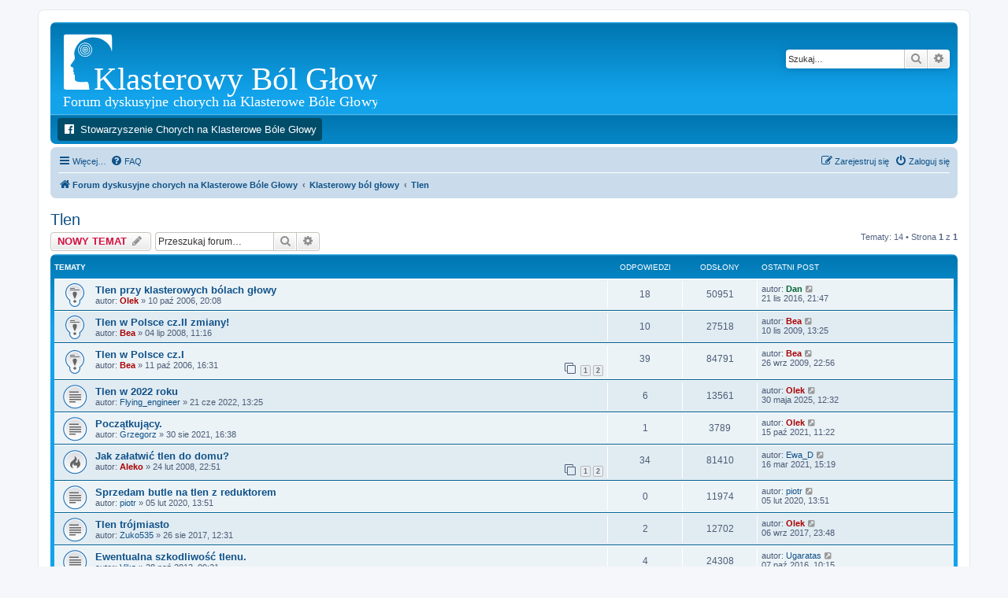

--- FILE ---
content_type: text/html; charset=UTF-8
request_url: http://forum.klasterowy.pl/viewforum.php?f=4&sid=a6265b303895a162ba2b4dec04790900
body_size: 8417
content:
<!DOCTYPE html>
<html dir="ltr" lang="pl">
<head>
<script async src="https://pagead2.googlesyndication.com/pagead/js/adsbygoogle.js?client=ca-pub-7985171592551489"
     crossorigin="anonymous"></script>
<script async src="https://fundingchoicesmessages.google.com/i/pub-7985171592551489?ers=1" nonce="7V1aP_akT9JdqvYt01g8-g"></script><script nonce="7V1aP_akT9JdqvYt01g8-g">(function() {function signalGooglefcPresent() {if (!window.frames['googlefcPresent']) {if (document.body) {const iframe = document.createElement('iframe'); iframe.style = 'width: 0; height: 0; border: none; z-index: -1000; left: -1000px; top: -1000px;'; iframe.style.display = 'none'; iframe.name = 'googlefcPresent'; document.body.appendChild(iframe);} else {setTimeout(signalGooglefcPresent, 0);}}}signalGooglefcPresent();})();</script>
<meta charset="utf-8" />
<meta http-equiv="X-UA-Compatible" content="IE=edge">
<meta name="viewport" content="width=device-width, initial-scale=1" />

<title>Tlen - Forum dyskusyjne chorych na Klasterowe Bóle Głowy</title>


	<link rel="canonical" href="http://forum.klasterowy.pl/viewforum.php?f=4">

<!--
	phpBB style name: prosilver
	Based on style:   prosilver (this is the default phpBB3 style)
	Original author:  Tom Beddard ( http://www.subBlue.com/ )
	Modified by:
-->

<link href="./assets/css/font-awesome.min.css?assets_version=83" rel="stylesheet">
<link href="./styles/prosilver/theme/stylesheet.css?assets_version=83" rel="stylesheet">
<link href="./styles/prosilver/theme/pl/stylesheet.css?assets_version=83" rel="stylesheet">




<!--[if lte IE 9]>
	<link href="./styles/prosilver/theme/tweaks.css?assets_version=83" rel="stylesheet">
<![endif]-->

												<script>document.documentElement.classList.add("headerlink-js");</script>
					
<link href="./ext/hifikabin/headerlink/styles/all/theme/headerlink.css?assets_version=83" rel="stylesheet" media="screen">
<link href="./ext/phpbb/pages/styles/prosilver/theme/pages_common.css?assets_version=83" rel="stylesheet" media="screen">
<link href="./ext/hifikabin/headerlink/styles/all/theme/headerlink_navbar_before.css?assets_version=83" rel="stylesheet" media="screen">


			<style>
		.headerlink-wrap {
			--headerlink-hover-bg: #0075b0;
		}
	</style>
	
						<!-- Global site tag (gtag.js) - Google Analytics -->
		<script async src="https://www.googletagmanager.com/gtag/js?id=G-XSKKMGZ8PM"></script>
		<script>
			window.dataLayer = window.dataLayer || [];
			function gtag(){dataLayer.push(arguments);}
			gtag('js', new Date());

			gtag('config', 'G-XSKKMGZ8PM', {});
		</script>
	
</head>
<body id="phpbb" class="nojs notouch section-viewforum ltr ">

		<a href="#nav-main" class="skip-link">Skip to menu</a>
	<a href="#start_here" class="skip-link">Skip to content</a>
	<a href="#keywords" class="skip-link">Skip to search</a>
		
<div id="wrap" class="wrap">
	<a id="top" class="top-anchor" accesskey="t"></a>
	<div id="page-header">
		<div class="headerbar" role="banner">
					<div class="inner">

			<div id="site-description" class="site-description">
		<a id="logo" class="logo" href="./index.php?sid=9a6438298408f0430cbe58ea9c13ba6a" title="Forum dyskusyjne chorych na Klasterowe Bóle Głowy">
					<span class="site_logo"></span>
				</a>
				<h1>Forum dyskusyjne chorych na Klasterowe Bóle Głowy</h1>
				<p></p>
				<p class="skiplink"><a href="#start_here">Przejdź do zawartości</a></p>
			</div>

									<div id="search-box" class="search-box search-header" role="search">
				<form action="./search.php?sid=9a6438298408f0430cbe58ea9c13ba6a" method="get" id="search">
				<fieldset>
					<input name="keywords" id="keywords" type="search" maxlength="128" title="Szukaj wg słów kluczowych" class="inputbox search tiny" size="20" value="" placeholder="Szukaj…" />
					<button class="button button-search" type="submit" title="Szukaj">
						<i class="icon fa-search fa-fw" aria-hidden="true"></i><span class="sr-only">Szukaj</span>
					</button>
					<a href="./search.php?sid=9a6438298408f0430cbe58ea9c13ba6a" class="button button-search-end" title="Wyszukiwanie zaawansowane">
						<i class="icon fa-cog fa-fw" aria-hidden="true"></i><span class="sr-only">Wyszukiwanie zaawansowane</span>
					</a>
					<input type="hidden" name="sid" value="9a6438298408f0430cbe58ea9c13ba6a" />

				</fieldset>
				</form>
			</div>
						
			</div>
					</div>
		<div id="headerlink-wrap" class="forumbg headerlink-wrap responsive-0" data-hover="#0075b0">
	<ul id="headerlink" class="headerlink headerlink-wrap above-header">
		<li class="headerlink-list-item nav-button" style="--headerlink-bg: #004d6a; --headerlink-text-color: white; --headerlink-icon-color: white;;">
		<a class="headerlink-link"
		href="https://www.facebook.com/klasterowy/"
		 title=" (Opens a new tab)"		 target="_blank"		>
			<i class="icon fa-facebook-official fa-fw" aria-hidden="true"></i>			<span>Stowarzyszenie Chorych na Klasterowe Bóle Głowy</span>
			<span class="sr-only">(Opens a new tab)</span>		</a>
	</li>
	</ul>
</div>
		<div class="navbar" role="navigation">
	<div class="inner">

	<ul id="nav-main" class="nav-main linklist" role="menubar">

		<li id="quick-links" class="quick-links dropdown-container responsive-menu" data-skip-responsive="true">
			<a href="#" class="dropdown-trigger">
				<i class="icon fa-bars fa-fw" aria-hidden="true"></i><span>Więcej…</span>
			</a>
			<div class="dropdown">
				<div class="pointer"><div class="pointer-inner"></div></div>
				<ul class="dropdown-contents" role="menu">
					
											<li class="separator"></li>
																									<li>
								<a href="./search.php?search_id=unanswered&amp;sid=9a6438298408f0430cbe58ea9c13ba6a" role="menuitem">
									<i class="icon fa-file-o fa-fw icon-gray" aria-hidden="true"></i><span>Tematy bez odpowiedzi</span>
								</a>
							</li>
							<li>
								<a href="./search.php?search_id=active_topics&amp;sid=9a6438298408f0430cbe58ea9c13ba6a" role="menuitem">
									<i class="icon fa-file-o fa-fw icon-blue" aria-hidden="true"></i><span>Aktywne tematy</span>
								</a>
							</li>
							<li class="separator"></li>
							<li>
								<a href="./search.php?sid=9a6438298408f0430cbe58ea9c13ba6a" role="menuitem">
									<i class="icon fa-search fa-fw" aria-hidden="true"></i><span>Szukaj</span>
								</a>
							</li>
					
										<li class="separator"></li>

									</ul>
			</div>
		</li>

				<li data-skip-responsive="true">
			<a href="/app.php/help/faq?sid=9a6438298408f0430cbe58ea9c13ba6a" rel="help" title="Często zadawane pytania" role="menuitem">
				<i class="icon fa-question-circle fa-fw" aria-hidden="true"></i><span>FAQ</span>
			</a>
		</li>
						
			<li class="rightside"  data-skip-responsive="true">
			<a href="./ucp.php?mode=login&amp;redirect=viewforum.php%3Ff%3D4&amp;sid=9a6438298408f0430cbe58ea9c13ba6a" title="Zaloguj się" accesskey="x" role="menuitem">
				<i class="icon fa-power-off fa-fw" aria-hidden="true"></i><span>Zaloguj się</span>
			</a>
		</li>
					<li class="rightside" data-skip-responsive="true">
				<a href="./ucp.php?mode=register&amp;sid=9a6438298408f0430cbe58ea9c13ba6a" role="menuitem">
					<i class="icon fa-pencil-square-o  fa-fw" aria-hidden="true"></i><span>Zarejestruj się</span>
				</a>
			</li>
						</ul>

	<ul id="nav-breadcrumbs" class="nav-breadcrumbs linklist navlinks" role="menubar">
				
		
		<li class="breadcrumbs" itemscope itemtype="https://schema.org/BreadcrumbList">

			
							<span class="crumb" itemtype="https://schema.org/ListItem" itemprop="itemListElement" itemscope><a itemprop="item" href="./index.php?sid=9a6438298408f0430cbe58ea9c13ba6a" accesskey="h" data-navbar-reference="index"><i class="icon fa-home fa-fw"></i><span itemprop="name">Forum dyskusyjne chorych na Klasterowe Bóle Głowy</span></a><meta itemprop="position" content="1" /></span>

											
								<span class="crumb" itemtype="https://schema.org/ListItem" itemprop="itemListElement" itemscope data-forum-id="16"><a itemprop="item" href="./viewforum.php?f=16&amp;sid=9a6438298408f0430cbe58ea9c13ba6a"><span itemprop="name">Klasterowy ból głowy</span></a><meta itemprop="position" content="2" /></span>
															
								<span class="crumb" itemtype="https://schema.org/ListItem" itemprop="itemListElement" itemscope data-forum-id="4"><a itemprop="item" href="./viewforum.php?f=4&amp;sid=9a6438298408f0430cbe58ea9c13ba6a"><span itemprop="name">Tlen</span></a><meta itemprop="position" content="3" /></span>
							
					</li>

		
					<li class="rightside responsive-search">
				<a href="./search.php?sid=9a6438298408f0430cbe58ea9c13ba6a" title="Wyświetla zaawansowane funkcje wyszukiwania" role="menuitem">
					<i class="icon fa-search fa-fw" aria-hidden="true"></i><span class="sr-only">Szukaj</span>
				</a>
			</li>
			</ul>

	</div>
</div>
	</div>

	
	<a id="start_here" class="anchor"></a>
	<div id="page-body" class="page-body" role="main">
		
		<h2 class="forum-title"><a href="./viewforum.php?f=4&amp;sid=9a6438298408f0430cbe58ea9c13ba6a">Tlen</a></h2>
<div>
	<!-- NOTE: remove the style="display: none" when you want to have the forum description on the forum body -->
	<div style="display: none !important;">Kto próbował, stosuje, gdzie się zaopatrujemy, jak zdobyć butlę i cały osprzęt.<br /></div>	</div>



	<div class="action-bar bar-top">

				
		<a href="./posting.php?mode=post&amp;f=4&amp;sid=9a6438298408f0430cbe58ea9c13ba6a" class="button" title="Nowy temat">
							<span>NOWY TEMAT</span> <i class="icon fa-pencil fa-fw" aria-hidden="true"></i>
					</a>
				
			<div class="search-box" role="search">
			<form method="get" id="forum-search" action="./search.php?sid=9a6438298408f0430cbe58ea9c13ba6a">
			<fieldset>
				<input class="inputbox search tiny" type="search" name="keywords" id="search_keywords" size="20" placeholder="Przeszukaj forum…" />
				<button class="button button-search" type="submit" title="Szukaj">
					<i class="icon fa-search fa-fw" aria-hidden="true"></i><span class="sr-only">Szukaj</span>
				</button>
				<a href="./search.php?fid%5B%5D=4&amp;sid=9a6438298408f0430cbe58ea9c13ba6a" class="button button-search-end" title="Wyszukiwanie zaawansowane">
					<i class="icon fa-cog fa-fw" aria-hidden="true"></i><span class="sr-only">Wyszukiwanie zaawansowane</span>
				</a>
				<input type="hidden" name="fid[0]" value="4" />
<input type="hidden" name="sid" value="9a6438298408f0430cbe58ea9c13ba6a" />

			</fieldset>
			</form>
		</div>
	
	<div class="pagination">
				Tematy: 14
					&bull; Strona <strong>1</strong> z <strong>1</strong>
			</div>

	</div>




	
			<div class="forumbg">
		<div class="inner">
		<ul class="topiclist">
			<li class="header">
				<dl class="row-item">
					<dt><div class="list-inner">Tematy</div></dt>
					<dd class="posts">Odpowiedzi</dd>
					<dd class="views">Odsłony</dd>
					<dd class="lastpost"><span>Ostatni post</span></dd>
				</dl>
			</li>
		</ul>
		<ul class="topiclist topics">
	
				<li class="row bg1 sticky">
						<dl class="row-item sticky_read">
				<dt title="Nie ma nieprzeczytanych postów">
										<div class="list-inner">
																		<a href="./viewtopic.php?t=5&amp;sid=9a6438298408f0430cbe58ea9c13ba6a" class="topictitle">Tlen przy klasterowych bólach głowy</a>																								<br />
						
												<div class="responsive-show" style="display: none;">
							Ostatni post autor: <a href="./memberlist.php?mode=viewprofile&amp;u=313&amp;sid=9a6438298408f0430cbe58ea9c13ba6a" style="color: #006633;" class="username-coloured">Dan</a> &laquo; <a href="./viewtopic.php?p=12235&amp;sid=9a6438298408f0430cbe58ea9c13ba6a#p12235" title="Przejdź do ostatniego posta"><time datetime="2016-11-21T20:47:37+00:00">21 lis 2016, 21:47</time></a>
													</div>
														<span class="responsive-show left-box" style="display: none;">Odpowiedzi: <strong>18</strong></span>
													
						<div class="topic-poster responsive-hide left-box">
																												autor: <a href="./memberlist.php?mode=viewprofile&amp;u=3&amp;sid=9a6438298408f0430cbe58ea9c13ba6a" style="color: #AA0000;" class="username-coloured">Olek</a> &raquo; <time datetime="2006-10-10T18:08:15+00:00">10 paź 2006, 20:08</time>
																				</div>

						
											</div>
				</dt>
				<dd class="posts">18 <dfn>Odpowiedzi</dfn></dd>
				<dd class="views">50951 <dfn>Odsłony</dfn></dd>
				<dd class="lastpost">
					<span><dfn>Ostatni post </dfn>autor: <a href="./memberlist.php?mode=viewprofile&amp;u=313&amp;sid=9a6438298408f0430cbe58ea9c13ba6a" style="color: #006633;" class="username-coloured">Dan</a>													<a href="./viewtopic.php?p=12235&amp;sid=9a6438298408f0430cbe58ea9c13ba6a#p12235" title="Przejdź do ostatniego posta">
								<i class="icon fa-external-link-square fa-fw icon-lightgray icon-md" aria-hidden="true"></i><span class="sr-only"></span>
							</a>
												<br /><time datetime="2016-11-21T20:47:37+00:00">21 lis 2016, 21:47</time>
					</span>
				</dd>
			</dl>
					</li>
		
	

	
	
				<li class="row bg2 sticky">
						<dl class="row-item sticky_read">
				<dt title="Nie ma nieprzeczytanych postów">
										<div class="list-inner">
																		<a href="./viewtopic.php?t=160&amp;sid=9a6438298408f0430cbe58ea9c13ba6a" class="topictitle">Tlen w Polsce cz.II zmiany!</a>																								<br />
						
												<div class="responsive-show" style="display: none;">
							Ostatni post autor: <a href="./memberlist.php?mode=viewprofile&amp;u=4&amp;sid=9a6438298408f0430cbe58ea9c13ba6a" style="color: #AA0000;" class="username-coloured">Bea</a> &laquo; <a href="./viewtopic.php?p=3859&amp;sid=9a6438298408f0430cbe58ea9c13ba6a#p3859" title="Przejdź do ostatniego posta"><time datetime="2009-11-10T12:25:04+00:00">10 lis 2009, 13:25</time></a>
													</div>
														<span class="responsive-show left-box" style="display: none;">Odpowiedzi: <strong>10</strong></span>
													
						<div class="topic-poster responsive-hide left-box">
																												autor: <a href="./memberlist.php?mode=viewprofile&amp;u=4&amp;sid=9a6438298408f0430cbe58ea9c13ba6a" style="color: #AA0000;" class="username-coloured">Bea</a> &raquo; <time datetime="2008-07-04T09:16:26+00:00">04 lip 2008, 11:16</time>
																				</div>

						
											</div>
				</dt>
				<dd class="posts">10 <dfn>Odpowiedzi</dfn></dd>
				<dd class="views">27518 <dfn>Odsłony</dfn></dd>
				<dd class="lastpost">
					<span><dfn>Ostatni post </dfn>autor: <a href="./memberlist.php?mode=viewprofile&amp;u=4&amp;sid=9a6438298408f0430cbe58ea9c13ba6a" style="color: #AA0000;" class="username-coloured">Bea</a>													<a href="./viewtopic.php?p=3859&amp;sid=9a6438298408f0430cbe58ea9c13ba6a#p3859" title="Przejdź do ostatniego posta">
								<i class="icon fa-external-link-square fa-fw icon-lightgray icon-md" aria-hidden="true"></i><span class="sr-only"></span>
							</a>
												<br /><time datetime="2009-11-10T12:25:04+00:00">10 lis 2009, 13:25</time>
					</span>
				</dd>
			</dl>
					</li>
		
	

	
	
				<li class="row bg1 sticky">
						<dl class="row-item sticky_read">
				<dt title="Nie ma nieprzeczytanych postów">
										<div class="list-inner">
																		<a href="./viewtopic.php?t=11&amp;sid=9a6438298408f0430cbe58ea9c13ba6a" class="topictitle">Tlen w Polsce cz.I</a>																								<br />
						
												<div class="responsive-show" style="display: none;">
							Ostatni post autor: <a href="./memberlist.php?mode=viewprofile&amp;u=4&amp;sid=9a6438298408f0430cbe58ea9c13ba6a" style="color: #AA0000;" class="username-coloured">Bea</a> &laquo; <a href="./viewtopic.php?p=3718&amp;sid=9a6438298408f0430cbe58ea9c13ba6a#p3718" title="Przejdź do ostatniego posta"><time datetime="2009-09-26T20:56:41+00:00">26 wrz 2009, 22:56</time></a>
													</div>
														<span class="responsive-show left-box" style="display: none;">Odpowiedzi: <strong>39</strong></span>
													
						<div class="topic-poster responsive-hide left-box">
																												autor: <a href="./memberlist.php?mode=viewprofile&amp;u=4&amp;sid=9a6438298408f0430cbe58ea9c13ba6a" style="color: #AA0000;" class="username-coloured">Bea</a> &raquo; <time datetime="2006-10-11T14:31:13+00:00">11 paź 2006, 16:31</time>
																				</div>

												<div class="pagination">
							<span><i class="icon fa-clone fa-fw" aria-hidden="true"></i></span>
							<ul>
															<li><a class="button" href="./viewtopic.php?t=11&amp;sid=9a6438298408f0430cbe58ea9c13ba6a">1</a></li>
																							<li><a class="button" href="./viewtopic.php?t=11&amp;sid=9a6438298408f0430cbe58ea9c13ba6a&amp;start=20">2</a></li>
																																													</ul>
						</div>
						
											</div>
				</dt>
				<dd class="posts">39 <dfn>Odpowiedzi</dfn></dd>
				<dd class="views">84791 <dfn>Odsłony</dfn></dd>
				<dd class="lastpost">
					<span><dfn>Ostatni post </dfn>autor: <a href="./memberlist.php?mode=viewprofile&amp;u=4&amp;sid=9a6438298408f0430cbe58ea9c13ba6a" style="color: #AA0000;" class="username-coloured">Bea</a>													<a href="./viewtopic.php?p=3718&amp;sid=9a6438298408f0430cbe58ea9c13ba6a#p3718" title="Przejdź do ostatniego posta">
								<i class="icon fa-external-link-square fa-fw icon-lightgray icon-md" aria-hidden="true"></i><span class="sr-only"></span>
							</a>
												<br /><time datetime="2009-09-26T20:56:41+00:00">26 wrz 2009, 22:56</time>
					</span>
				</dd>
			</dl>
					</li>
		
	

	
	
				<li class="row bg2">
						<dl class="row-item topic_read">
				<dt title="Nie ma nieprzeczytanych postów">
										<div class="list-inner">
																		<a href="./viewtopic.php?t=3043&amp;sid=9a6438298408f0430cbe58ea9c13ba6a" class="topictitle">Tlen w 2022 roku</a>																								<br />
						
												<div class="responsive-show" style="display: none;">
							Ostatni post autor: <a href="./memberlist.php?mode=viewprofile&amp;u=3&amp;sid=9a6438298408f0430cbe58ea9c13ba6a" style="color: #AA0000;" class="username-coloured">Olek</a> &laquo; <a href="./viewtopic.php?p=14030&amp;sid=9a6438298408f0430cbe58ea9c13ba6a#p14030" title="Przejdź do ostatniego posta"><time datetime="2025-05-30T10:32:52+00:00">30 maja 2025, 12:32</time></a>
													</div>
														<span class="responsive-show left-box" style="display: none;">Odpowiedzi: <strong>6</strong></span>
													
						<div class="topic-poster responsive-hide left-box">
																												autor: <a href="./memberlist.php?mode=viewprofile&amp;u=1650&amp;sid=9a6438298408f0430cbe58ea9c13ba6a" class="username">Flying_engineer</a> &raquo; <time datetime="2022-06-21T11:25:34+00:00">21 cze 2022, 13:25</time>
																				</div>

						
											</div>
				</dt>
				<dd class="posts">6 <dfn>Odpowiedzi</dfn></dd>
				<dd class="views">13561 <dfn>Odsłony</dfn></dd>
				<dd class="lastpost">
					<span><dfn>Ostatni post </dfn>autor: <a href="./memberlist.php?mode=viewprofile&amp;u=3&amp;sid=9a6438298408f0430cbe58ea9c13ba6a" style="color: #AA0000;" class="username-coloured">Olek</a>													<a href="./viewtopic.php?p=14030&amp;sid=9a6438298408f0430cbe58ea9c13ba6a#p14030" title="Przejdź do ostatniego posta">
								<i class="icon fa-external-link-square fa-fw icon-lightgray icon-md" aria-hidden="true"></i><span class="sr-only"></span>
							</a>
												<br /><time datetime="2025-05-30T10:32:52+00:00">30 maja 2025, 12:32</time>
					</span>
				</dd>
			</dl>
					</li>
		
	

	
	
				<li class="row bg1">
						<dl class="row-item topic_read">
				<dt title="Nie ma nieprzeczytanych postów">
										<div class="list-inner">
																		<a href="./viewtopic.php?t=3027&amp;sid=9a6438298408f0430cbe58ea9c13ba6a" class="topictitle">Początkujący.</a>																								<br />
						
												<div class="responsive-show" style="display: none;">
							Ostatni post autor: <a href="./memberlist.php?mode=viewprofile&amp;u=3&amp;sid=9a6438298408f0430cbe58ea9c13ba6a" style="color: #AA0000;" class="username-coloured">Olek</a> &laquo; <a href="./viewtopic.php?p=13472&amp;sid=9a6438298408f0430cbe58ea9c13ba6a#p13472" title="Przejdź do ostatniego posta"><time datetime="2021-10-15T09:22:42+00:00">15 paź 2021, 11:22</time></a>
													</div>
														<span class="responsive-show left-box" style="display: none;">Odpowiedzi: <strong>1</strong></span>
													
						<div class="topic-poster responsive-hide left-box">
																												autor: <a href="./memberlist.php?mode=viewprofile&amp;u=1625&amp;sid=9a6438298408f0430cbe58ea9c13ba6a" class="username">Grzegorz</a> &raquo; <time datetime="2021-08-30T14:38:08+00:00">30 sie 2021, 16:38</time>
																				</div>

						
											</div>
				</dt>
				<dd class="posts">1 <dfn>Odpowiedzi</dfn></dd>
				<dd class="views">3789 <dfn>Odsłony</dfn></dd>
				<dd class="lastpost">
					<span><dfn>Ostatni post </dfn>autor: <a href="./memberlist.php?mode=viewprofile&amp;u=3&amp;sid=9a6438298408f0430cbe58ea9c13ba6a" style="color: #AA0000;" class="username-coloured">Olek</a>													<a href="./viewtopic.php?p=13472&amp;sid=9a6438298408f0430cbe58ea9c13ba6a#p13472" title="Przejdź do ostatniego posta">
								<i class="icon fa-external-link-square fa-fw icon-lightgray icon-md" aria-hidden="true"></i><span class="sr-only"></span>
							</a>
												<br /><time datetime="2021-10-15T09:22:42+00:00">15 paź 2021, 11:22</time>
					</span>
				</dd>
			</dl>
					</li>
		
	

	
	
				<li class="row bg2">
						<dl class="row-item topic_read_hot">
				<dt title="Nie ma nieprzeczytanych postów">
										<div class="list-inner">
																		<a href="./viewtopic.php?t=112&amp;sid=9a6438298408f0430cbe58ea9c13ba6a" class="topictitle">Jak załatwić tlen do domu?</a>																								<br />
						
												<div class="responsive-show" style="display: none;">
							Ostatni post autor: <a href="./memberlist.php?mode=viewprofile&amp;u=1610&amp;sid=9a6438298408f0430cbe58ea9c13ba6a" class="username">Ewa_D</a> &laquo; <a href="./viewtopic.php?p=13364&amp;sid=9a6438298408f0430cbe58ea9c13ba6a#p13364" title="Przejdź do ostatniego posta"><time datetime="2021-03-16T14:19:20+00:00">16 mar 2021, 15:19</time></a>
													</div>
														<span class="responsive-show left-box" style="display: none;">Odpowiedzi: <strong>34</strong></span>
													
						<div class="topic-poster responsive-hide left-box">
																												autor: <a href="./memberlist.php?mode=viewprofile&amp;u=35&amp;sid=9a6438298408f0430cbe58ea9c13ba6a" style="color: #AA0000;" class="username-coloured">Aleko</a> &raquo; <time datetime="2008-02-24T21:51:08+00:00">24 lut 2008, 22:51</time>
																				</div>

												<div class="pagination">
							<span><i class="icon fa-clone fa-fw" aria-hidden="true"></i></span>
							<ul>
															<li><a class="button" href="./viewtopic.php?t=112&amp;sid=9a6438298408f0430cbe58ea9c13ba6a">1</a></li>
																							<li><a class="button" href="./viewtopic.php?t=112&amp;sid=9a6438298408f0430cbe58ea9c13ba6a&amp;start=20">2</a></li>
																																													</ul>
						</div>
						
											</div>
				</dt>
				<dd class="posts">34 <dfn>Odpowiedzi</dfn></dd>
				<dd class="views">81410 <dfn>Odsłony</dfn></dd>
				<dd class="lastpost">
					<span><dfn>Ostatni post </dfn>autor: <a href="./memberlist.php?mode=viewprofile&amp;u=1610&amp;sid=9a6438298408f0430cbe58ea9c13ba6a" class="username">Ewa_D</a>													<a href="./viewtopic.php?p=13364&amp;sid=9a6438298408f0430cbe58ea9c13ba6a#p13364" title="Przejdź do ostatniego posta">
								<i class="icon fa-external-link-square fa-fw icon-lightgray icon-md" aria-hidden="true"></i><span class="sr-only"></span>
							</a>
												<br /><time datetime="2021-03-16T14:19:20+00:00">16 mar 2021, 15:19</time>
					</span>
				</dd>
			</dl>
					</li>
		
	

	
	
				<li class="row bg1">
						<dl class="row-item topic_read">
				<dt title="Nie ma nieprzeczytanych postów">
										<div class="list-inner">
																		<a href="./viewtopic.php?t=2755&amp;sid=9a6438298408f0430cbe58ea9c13ba6a" class="topictitle">Sprzedam butle na tlen z reduktorem</a>																								<br />
						
												<div class="responsive-show" style="display: none;">
							Ostatni post autor: <a href="./memberlist.php?mode=viewprofile&amp;u=1487&amp;sid=9a6438298408f0430cbe58ea9c13ba6a" class="username">piotr</a> &laquo; <a href="./viewtopic.php?p=13074&amp;sid=9a6438298408f0430cbe58ea9c13ba6a#p13074" title="Przejdź do ostatniego posta"><time datetime="2020-02-05T12:51:56+00:00">05 lut 2020, 13:51</time></a>
													</div>
													
						<div class="topic-poster responsive-hide left-box">
																												autor: <a href="./memberlist.php?mode=viewprofile&amp;u=1487&amp;sid=9a6438298408f0430cbe58ea9c13ba6a" class="username">piotr</a> &raquo; <time datetime="2020-02-05T12:51:56+00:00">05 lut 2020, 13:51</time>
																				</div>

						
											</div>
				</dt>
				<dd class="posts">0 <dfn>Odpowiedzi</dfn></dd>
				<dd class="views">11974 <dfn>Odsłony</dfn></dd>
				<dd class="lastpost">
					<span><dfn>Ostatni post </dfn>autor: <a href="./memberlist.php?mode=viewprofile&amp;u=1487&amp;sid=9a6438298408f0430cbe58ea9c13ba6a" class="username">piotr</a>													<a href="./viewtopic.php?p=13074&amp;sid=9a6438298408f0430cbe58ea9c13ba6a#p13074" title="Przejdź do ostatniego posta">
								<i class="icon fa-external-link-square fa-fw icon-lightgray icon-md" aria-hidden="true"></i><span class="sr-only"></span>
							</a>
												<br /><time datetime="2020-02-05T12:51:56+00:00">05 lut 2020, 13:51</time>
					</span>
				</dd>
			</dl>
					</li>
		
	

	
	
				<li class="row bg2">
						<dl class="row-item topic_read">
				<dt title="Nie ma nieprzeczytanych postów">
										<div class="list-inner">
																		<a href="./viewtopic.php?t=2538&amp;sid=9a6438298408f0430cbe58ea9c13ba6a" class="topictitle">Tlen trójmiasto</a>																								<br />
						
												<div class="responsive-show" style="display: none;">
							Ostatni post autor: <a href="./memberlist.php?mode=viewprofile&amp;u=3&amp;sid=9a6438298408f0430cbe58ea9c13ba6a" style="color: #AA0000;" class="username-coloured">Olek</a> &laquo; <a href="./viewtopic.php?p=12474&amp;sid=9a6438298408f0430cbe58ea9c13ba6a#p12474" title="Przejdź do ostatniego posta"><time datetime="2017-09-06T21:48:12+00:00">06 wrz 2017, 23:48</time></a>
													</div>
														<span class="responsive-show left-box" style="display: none;">Odpowiedzi: <strong>2</strong></span>
													
						<div class="topic-poster responsive-hide left-box">
																												autor: <a href="./memberlist.php?mode=viewprofile&amp;u=1368&amp;sid=9a6438298408f0430cbe58ea9c13ba6a" class="username">Zuko535</a> &raquo; <time datetime="2017-08-26T10:31:01+00:00">26 sie 2017, 12:31</time>
																				</div>

						
											</div>
				</dt>
				<dd class="posts">2 <dfn>Odpowiedzi</dfn></dd>
				<dd class="views">12702 <dfn>Odsłony</dfn></dd>
				<dd class="lastpost">
					<span><dfn>Ostatni post </dfn>autor: <a href="./memberlist.php?mode=viewprofile&amp;u=3&amp;sid=9a6438298408f0430cbe58ea9c13ba6a" style="color: #AA0000;" class="username-coloured">Olek</a>													<a href="./viewtopic.php?p=12474&amp;sid=9a6438298408f0430cbe58ea9c13ba6a#p12474" title="Przejdź do ostatniego posta">
								<i class="icon fa-external-link-square fa-fw icon-lightgray icon-md" aria-hidden="true"></i><span class="sr-only"></span>
							</a>
												<br /><time datetime="2017-09-06T21:48:12+00:00">06 wrz 2017, 23:48</time>
					</span>
				</dd>
			</dl>
					</li>
		
	

	
	
				<li class="row bg1">
						<dl class="row-item topic_read">
				<dt title="Nie ma nieprzeczytanych postów">
										<div class="list-inner">
																		<a href="./viewtopic.php?t=2328&amp;sid=9a6438298408f0430cbe58ea9c13ba6a" class="topictitle">Ewentualna szkodliwość tlenu.</a>																								<br />
						
												<div class="responsive-show" style="display: none;">
							Ostatni post autor: <a href="./memberlist.php?mode=viewprofile&amp;u=1270&amp;sid=9a6438298408f0430cbe58ea9c13ba6a" class="username">Ugaratas</a> &laquo; <a href="./viewtopic.php?p=12184&amp;sid=9a6438298408f0430cbe58ea9c13ba6a#p12184" title="Przejdź do ostatniego posta"><time datetime="2016-10-07T08:15:54+00:00">07 paź 2016, 10:15</time></a>
													</div>
														<span class="responsive-show left-box" style="display: none;">Odpowiedzi: <strong>4</strong></span>
													
						<div class="topic-poster responsive-hide left-box">
																												autor: <a href="./memberlist.php?mode=viewprofile&amp;u=939&amp;sid=9a6438298408f0430cbe58ea9c13ba6a" class="username">Vika</a> &raquo; <time datetime="2013-10-28T08:21:36+00:00">28 paź 2013, 09:21</time>
																				</div>

						
											</div>
				</dt>
				<dd class="posts">4 <dfn>Odpowiedzi</dfn></dd>
				<dd class="views">24308 <dfn>Odsłony</dfn></dd>
				<dd class="lastpost">
					<span><dfn>Ostatni post </dfn>autor: <a href="./memberlist.php?mode=viewprofile&amp;u=1270&amp;sid=9a6438298408f0430cbe58ea9c13ba6a" class="username">Ugaratas</a>													<a href="./viewtopic.php?p=12184&amp;sid=9a6438298408f0430cbe58ea9c13ba6a#p12184" title="Przejdź do ostatniego posta">
								<i class="icon fa-external-link-square fa-fw icon-lightgray icon-md" aria-hidden="true"></i><span class="sr-only"></span>
							</a>
												<br /><time datetime="2016-10-07T08:15:54+00:00">07 paź 2016, 10:15</time>
					</span>
				</dd>
			</dl>
					</li>
		
	

	
	
				<li class="row bg2">
						<dl class="row-item topic_read">
				<dt title="Nie ma nieprzeczytanych postów">
										<div class="list-inner">
																		<a href="./viewtopic.php?t=21&amp;sid=9a6438298408f0430cbe58ea9c13ba6a" class="topictitle">Tlen przy ataku KBG</a>																								<br />
						
												<div class="responsive-show" style="display: none;">
							Ostatni post autor: <a href="./memberlist.php?mode=viewprofile&amp;u=3&amp;sid=9a6438298408f0430cbe58ea9c13ba6a" style="color: #AA0000;" class="username-coloured">Olek</a> &laquo; <a href="./viewtopic.php?p=12123&amp;sid=9a6438298408f0430cbe58ea9c13ba6a#p12123" title="Przejdź do ostatniego posta"><time datetime="2016-09-08T08:49:49+00:00">08 wrz 2016, 10:49</time></a>
													</div>
														<span class="responsive-show left-box" style="display: none;">Odpowiedzi: <strong>2</strong></span>
													
						<div class="topic-poster responsive-hide left-box">
							<i class="icon fa-bar-chart fa-fw" aria-hidden="true"></i>																					autor: <a href="./memberlist.php?mode=viewprofile&amp;u=3&amp;sid=9a6438298408f0430cbe58ea9c13ba6a" style="color: #AA0000;" class="username-coloured">Olek</a> &raquo; <time datetime="2006-11-09T01:18:24+00:00">09 lis 2006, 02:18</time>
																				</div>

						
											</div>
				</dt>
				<dd class="posts">2 <dfn>Odpowiedzi</dfn></dd>
				<dd class="views">22792 <dfn>Odsłony</dfn></dd>
				<dd class="lastpost">
					<span><dfn>Ostatni post </dfn>autor: <a href="./memberlist.php?mode=viewprofile&amp;u=3&amp;sid=9a6438298408f0430cbe58ea9c13ba6a" style="color: #AA0000;" class="username-coloured">Olek</a>													<a href="./viewtopic.php?p=12123&amp;sid=9a6438298408f0430cbe58ea9c13ba6a#p12123" title="Przejdź do ostatniego posta">
								<i class="icon fa-external-link-square fa-fw icon-lightgray icon-md" aria-hidden="true"></i><span class="sr-only"></span>
							</a>
												<br /><time datetime="2016-09-08T08:49:49+00:00">08 wrz 2016, 10:49</time>
					</span>
				</dd>
			</dl>
					</li>
		
	

	
	
				<li class="row bg1">
						<dl class="row-item topic_read_hot">
				<dt title="Nie ma nieprzeczytanych postów">
										<div class="list-inner">
																		<a href="./viewtopic.php?t=183&amp;sid=9a6438298408f0430cbe58ea9c13ba6a" class="topictitle">siła tlenu</a>																								<br />
						
												<div class="responsive-show" style="display: none;">
							Ostatni post autor: <a href="./memberlist.php?mode=viewprofile&amp;u=482&amp;sid=9a6438298408f0430cbe58ea9c13ba6a" style="color: #006633;" class="username-coloured">herman</a> &laquo; <a href="./viewtopic.php?p=9529&amp;sid=9a6438298408f0430cbe58ea9c13ba6a#p9529" title="Przejdź do ostatniego posta"><time datetime="2013-07-25T17:41:37+00:00">25 lip 2013, 19:41</time></a>
													</div>
														<span class="responsive-show left-box" style="display: none;">Odpowiedzi: <strong>12</strong></span>
													
						<div class="topic-poster responsive-hide left-box">
																												autor: <a href="./memberlist.php?mode=viewprofile&amp;u=95&amp;sid=9a6438298408f0430cbe58ea9c13ba6a" class="username">hipek</a> &raquo; <time datetime="2008-08-28T20:46:32+00:00">28 sie 2008, 22:46</time>
																				</div>

						
											</div>
				</dt>
				<dd class="posts">12 <dfn>Odpowiedzi</dfn></dd>
				<dd class="views">31894 <dfn>Odsłony</dfn></dd>
				<dd class="lastpost">
					<span><dfn>Ostatni post </dfn>autor: <a href="./memberlist.php?mode=viewprofile&amp;u=482&amp;sid=9a6438298408f0430cbe58ea9c13ba6a" style="color: #006633;" class="username-coloured">herman</a>													<a href="./viewtopic.php?p=9529&amp;sid=9a6438298408f0430cbe58ea9c13ba6a#p9529" title="Przejdź do ostatniego posta">
								<i class="icon fa-external-link-square fa-fw icon-lightgray icon-md" aria-hidden="true"></i><span class="sr-only"></span>
							</a>
												<br /><time datetime="2013-07-25T17:41:37+00:00">25 lip 2013, 19:41</time>
					</span>
				</dd>
			</dl>
					</li>
		
	

	
	
				<li class="row bg2">
						<dl class="row-item topic_read">
				<dt title="Nie ma nieprzeczytanych postów">
										<div class="list-inner">
																		<a href="./viewtopic.php?t=2204&amp;sid=9a6438298408f0430cbe58ea9c13ba6a" class="topictitle">tlen w niemczech</a>																								<br />
						
												<div class="responsive-show" style="display: none;">
							Ostatni post autor: <a href="./memberlist.php?mode=viewprofile&amp;u=752&amp;sid=9a6438298408f0430cbe58ea9c13ba6a" class="username">lader3</a> &laquo; <a href="./viewtopic.php?p=9049&amp;sid=9a6438298408f0430cbe58ea9c13ba6a#p9049" title="Przejdź do ostatniego posta"><time datetime="2013-01-20T17:52:15+00:00">20 sty 2013, 18:52</time></a>
													</div>
													
						<div class="topic-poster responsive-hide left-box">
																												autor: <a href="./memberlist.php?mode=viewprofile&amp;u=752&amp;sid=9a6438298408f0430cbe58ea9c13ba6a" class="username">lader3</a> &raquo; <time datetime="2013-01-20T17:52:15+00:00">20 sty 2013, 18:52</time>
																				</div>

						
											</div>
				</dt>
				<dd class="posts">0 <dfn>Odpowiedzi</dfn></dd>
				<dd class="views">35937 <dfn>Odsłony</dfn></dd>
				<dd class="lastpost">
					<span><dfn>Ostatni post </dfn>autor: <a href="./memberlist.php?mode=viewprofile&amp;u=752&amp;sid=9a6438298408f0430cbe58ea9c13ba6a" class="username">lader3</a>													<a href="./viewtopic.php?p=9049&amp;sid=9a6438298408f0430cbe58ea9c13ba6a#p9049" title="Przejdź do ostatniego posta">
								<i class="icon fa-external-link-square fa-fw icon-lightgray icon-md" aria-hidden="true"></i><span class="sr-only"></span>
							</a>
												<br /><time datetime="2013-01-20T17:52:15+00:00">20 sty 2013, 18:52</time>
					</span>
				</dd>
			</dl>
					</li>
		
	

	
	
				<li class="row bg1">
						<dl class="row-item topic_read">
				<dt title="Nie ma nieprzeczytanych postów">
										<div class="list-inner">
																		<a href="./viewtopic.php?t=503&amp;sid=9a6438298408f0430cbe58ea9c13ba6a" class="topictitle">Jak używać tlen</a>																								<br />
						
												<div class="responsive-show" style="display: none;">
							Ostatni post autor: <a href="./memberlist.php?mode=viewprofile&amp;u=20&amp;sid=9a6438298408f0430cbe58ea9c13ba6a" style="color: #006633;" class="username-coloured">sawbona</a> &laquo; <a href="./viewtopic.php?p=6135&amp;sid=9a6438298408f0430cbe58ea9c13ba6a#p6135" title="Przejdź do ostatniego posta"><time datetime="2011-12-09T15:29:11+00:00">09 gru 2011, 16:29</time></a>
													</div>
														<span class="responsive-show left-box" style="display: none;">Odpowiedzi: <strong>5</strong></span>
													
						<div class="topic-poster responsive-hide left-box">
																												autor: <a href="./memberlist.php?mode=viewprofile&amp;u=605&amp;sid=9a6438298408f0430cbe58ea9c13ba6a" class="username">KasiaD</a> &raquo; <time datetime="2011-11-29T12:49:19+00:00">29 lis 2011, 13:49</time>
																				</div>

						
											</div>
				</dt>
				<dd class="posts">5 <dfn>Odpowiedzi</dfn></dd>
				<dd class="views">19319 <dfn>Odsłony</dfn></dd>
				<dd class="lastpost">
					<span><dfn>Ostatni post </dfn>autor: <a href="./memberlist.php?mode=viewprofile&amp;u=20&amp;sid=9a6438298408f0430cbe58ea9c13ba6a" style="color: #006633;" class="username-coloured">sawbona</a>													<a href="./viewtopic.php?p=6135&amp;sid=9a6438298408f0430cbe58ea9c13ba6a#p6135" title="Przejdź do ostatniego posta">
								<i class="icon fa-external-link-square fa-fw icon-lightgray icon-md" aria-hidden="true"></i><span class="sr-only"></span>
							</a>
												<br /><time datetime="2011-12-09T15:29:11+00:00">09 gru 2011, 16:29</time>
					</span>
				</dd>
			</dl>
					</li>
		
	

	
	
				<li class="row bg2">
						<dl class="row-item topic_read">
				<dt title="Nie ma nieprzeczytanych postów">
										<div class="list-inner">
																		<a href="./viewtopic.php?t=368&amp;sid=9a6438298408f0430cbe58ea9c13ba6a" class="topictitle">udało się - skompletowałem zestaw</a>																								<br />
						
												<div class="responsive-show" style="display: none;">
							Ostatni post autor: <a href="./memberlist.php?mode=viewprofile&amp;u=482&amp;sid=9a6438298408f0430cbe58ea9c13ba6a" style="color: #006633;" class="username-coloured">herman</a> &laquo; <a href="./viewtopic.php?p=4397&amp;sid=9a6438298408f0430cbe58ea9c13ba6a#p4397" title="Przejdź do ostatniego posta"><time datetime="2010-01-30T22:32:52+00:00">30 sty 2010, 23:32</time></a>
													</div>
														<span class="responsive-show left-box" style="display: none;">Odpowiedzi: <strong>7</strong></span>
													
						<div class="topic-poster responsive-hide left-box">
																												autor: <a href="./memberlist.php?mode=viewprofile&amp;u=346&amp;sid=9a6438298408f0430cbe58ea9c13ba6a" style="color: #006633;" class="username-coloured">Karo11o</a> &raquo; <time datetime="2010-01-28T15:25:42+00:00">28 sty 2010, 16:25</time>
																				</div>

						
											</div>
				</dt>
				<dd class="posts">7 <dfn>Odpowiedzi</dfn></dd>
				<dd class="views">22091 <dfn>Odsłony</dfn></dd>
				<dd class="lastpost">
					<span><dfn>Ostatni post </dfn>autor: <a href="./memberlist.php?mode=viewprofile&amp;u=482&amp;sid=9a6438298408f0430cbe58ea9c13ba6a" style="color: #006633;" class="username-coloured">herman</a>													<a href="./viewtopic.php?p=4397&amp;sid=9a6438298408f0430cbe58ea9c13ba6a#p4397" title="Przejdź do ostatniego posta">
								<i class="icon fa-external-link-square fa-fw icon-lightgray icon-md" aria-hidden="true"></i><span class="sr-only"></span>
							</a>
												<br /><time datetime="2010-01-30T22:32:52+00:00">30 sty 2010, 23:32</time>
					</span>
				</dd>
			</dl>
					</li>
		
				</ul>
		</div>
	</div>
	

	<div class="action-bar bar-bottom">
					
			<a href="./posting.php?mode=post&amp;f=4&amp;sid=9a6438298408f0430cbe58ea9c13ba6a" class="button" title="Nowy temat">
							<span>NOWY TEMAT</span> <i class="icon fa-pencil fa-fw" aria-hidden="true"></i>
						</a>

					
					<form method="post" action="./viewforum.php?f=4&amp;sid=9a6438298408f0430cbe58ea9c13ba6a">
			<div class="dropdown-container dropdown-container-left dropdown-button-control sort-tools">
	<span title="Wyświetl opcje sortowania" class="button button-secondary dropdown-trigger dropdown-select">
		<i class="icon fa-sort-amount-asc fa-fw" aria-hidden="true"></i>
		<span class="caret"><i class="icon fa-sort-down fa-fw" aria-hidden="true"></i></span>
	</span>
	<div class="dropdown hidden">
		<div class="pointer"><div class="pointer-inner"></div></div>
		<div class="dropdown-contents">
			<fieldset class="display-options">
							<label>Wyświetl: <select name="st" id="st"><option value="0" selected="selected">Wszystkie tematy</option><option value="1">1 dzień</option><option value="7">7 dni</option><option value="14">2 tygodnie</option><option value="30">1 miesiąc</option><option value="90">3 miesiące</option><option value="180">6 miesięcy</option><option value="365">1 rok</option></select></label>
								<label>Sortuj wg: <select name="sk" id="sk"><option value="a">Autor</option><option value="t" selected="selected">Data</option><option value="r">Odpowiedzi</option><option value="s">Tytuł</option><option value="v">Odsłony</option></select></label>
				<label>Kierunek: <select name="sd" id="sd"><option value="a">Rosnąco</option><option value="d" selected="selected">Malejąco</option></select></label>
								<hr class="dashed" />
				<input type="submit" class="button2" name="sort" value="Wykonaj" />
						</fieldset>
		</div>
	</div>
</div>
			</form>
		
		<div class="pagination">
						Tematy: 14
							 &bull; Strona <strong>1</strong> z <strong>1</strong>
					</div>
	</div>


<div class="action-bar actions-jump">
		<p class="jumpbox-return">
		<a href="./index.php?sid=9a6438298408f0430cbe58ea9c13ba6a" class="left-box arrow-left" accesskey="r">
			<i class="icon fa-angle-left fa-fw icon-black" aria-hidden="true"></i><span>Wróć do wykazu forów</span>
		</a>
	</p>
	
		<div class="jumpbox dropdown-container dropdown-container-right dropdown-up dropdown-left dropdown-button-control" id="jumpbox">
			<span title="Przejdź do" class="button button-secondary dropdown-trigger dropdown-select">
				<span>Przejdź do</span>
				<span class="caret"><i class="icon fa-sort-down fa-fw" aria-hidden="true"></i></span>
			</span>
		<div class="dropdown">
			<div class="pointer"><div class="pointer-inner"></div></div>
			<ul class="dropdown-contents">
																				<li><a href="./viewforum.php?f=16&amp;sid=9a6438298408f0430cbe58ea9c13ba6a" class="jumpbox-cat-link"> <span> Klasterowy ból głowy</span></a></li>
																<li><a href="./viewforum.php?f=3&amp;sid=9a6438298408f0430cbe58ea9c13ba6a" class="jumpbox-sub-link"><span class="spacer"></span> <span>&#8627; &nbsp; Klasterowy Ból Głowy</span></a></li>
																<li><a href="./viewforum.php?f=9&amp;sid=9a6438298408f0430cbe58ea9c13ba6a" class="jumpbox-sub-link"><span class="spacer"></span> <span>&#8627; &nbsp; Mój klaster</span></a></li>
																<li><a href="./viewforum.php?f=10&amp;sid=9a6438298408f0430cbe58ea9c13ba6a" class="jumpbox-sub-link"><span class="spacer"></span> <span>&#8627; &nbsp; Poznajmy się</span></a></li>
																<li><a href="./viewforum.php?f=4&amp;sid=9a6438298408f0430cbe58ea9c13ba6a" class="jumpbox-sub-link"><span class="spacer"></span> <span>&#8627; &nbsp; Tlen</span></a></li>
																<li><a href="./viewforum.php?f=5&amp;sid=9a6438298408f0430cbe58ea9c13ba6a" class="jumpbox-sub-link"><span class="spacer"></span> <span>&#8627; &nbsp; Leki</span></a></li>
																<li><a href="./viewforum.php?f=6&amp;sid=9a6438298408f0430cbe58ea9c13ba6a" class="jumpbox-sub-link"><span class="spacer"></span> <span>&#8627; &nbsp; Gdzie po pomoc</span></a></li>
																<li><a href="./viewforum.php?f=7&amp;sid=9a6438298408f0430cbe58ea9c13ba6a" class="jumpbox-sub-link"><span class="spacer"></span> <span>&#8627; &nbsp; Trigger</span></a></li>
																<li><a href="./viewforum.php?f=8&amp;sid=9a6438298408f0430cbe58ea9c13ba6a" class="jumpbox-sub-link"><span class="spacer"></span> <span>&#8627; &nbsp; Nowości</span></a></li>
																<li><a href="./viewforum.php?f=11&amp;sid=9a6438298408f0430cbe58ea9c13ba6a" class="jumpbox-sub-link"><span class="spacer"></span> <span>&#8627; &nbsp; Pytania</span></a></li>
																<li><a href="./viewforum.php?f=25&amp;sid=9a6438298408f0430cbe58ea9c13ba6a" class="jumpbox-sub-link"><span class="spacer"></span> <span>&#8627; &nbsp; Rodzina chorego</span></a></li>
																<li><a href="./viewforum.php?f=12&amp;sid=9a6438298408f0430cbe58ea9c13ba6a" class="jumpbox-sub-link"><span class="spacer"></span> <span>&#8627; &nbsp; Różne</span></a></li>
																<li><a href="./viewforum.php?f=13&amp;sid=9a6438298408f0430cbe58ea9c13ba6a" class="jumpbox-sub-link"><span class="spacer"></span> <span>&#8627; &nbsp; Administracja</span></a></li>
																<li><a href="./viewforum.php?f=14&amp;sid=9a6438298408f0430cbe58ea9c13ba6a" class="jumpbox-sub-link"><span class="spacer"></span> <span>&#8627; &nbsp; Teksty ze starego Forum</span></a></li>
																<li><a href="./viewforum.php?f=17&amp;sid=9a6438298408f0430cbe58ea9c13ba6a" class="jumpbox-cat-link"> <span> Na luzie</span></a></li>
																<li><a href="./viewforum.php?f=15&amp;sid=9a6438298408f0430cbe58ea9c13ba6a" class="jumpbox-sub-link"><span class="spacer"></span> <span>&#8627; &nbsp; Po godzinach</span></a></li>
											</ul>
		</div>
	</div>

	</div>



	<div class="stat-block permissions">
		<h3>Twoje uprawnienia na tym forum</h3>
		<p><strong>Nie możesz</strong> tworzyć nowych tematów<br /><strong>Nie możesz</strong> odpowiadać w tematach<br /><strong>Nie możesz</strong> zmieniać swoich postów<br /><strong>Nie możesz</strong> usuwać swoich postów<br /><strong>Nie możesz</strong> dodawać załączników<br /></p>
	</div>

		
	</div>


<div id="page-footer" class="page-footer" role="contentinfo">
	<div class="navbar" role="navigation">
	<div class="inner">

	<ul id="nav-footer" class="nav-footer linklist" role="menubar">
		<li class="breadcrumbs">
									<span class="crumb"><a href="./index.php?sid=9a6438298408f0430cbe58ea9c13ba6a" data-navbar-reference="index"><i class="icon fa-home fa-fw" aria-hidden="true"></i><span>Forum dyskusyjne chorych na Klasterowe Bóle Głowy</span></a></span>					</li>
		
				<li class="rightside">Strefa czasowa <span title="Europa/Warszawa">UTC+01:00</span></li>
							<li class="rightside">
				<a href="./ucp.php?mode=delete_cookies&amp;sid=9a6438298408f0430cbe58ea9c13ba6a" data-ajax="true" data-refresh="true" role="menuitem">
					<i class="icon fa-trash fa-fw" aria-hidden="true"></i><span>Usuń ciasteczka witryny</span>
				</a>
			</li>
														</ul>

	</div>
</div>

	<div class="copyright">
				<p class="footer-row">
			<span class="footer-copyright">Technologię dostarcza <a href="https://www.phpbb.com/">phpBB</a>&reg; Forum Software &copy; phpBB Limited</span>
		</p>
				<p class="footer-row">
			<span class="footer-copyright">Polski pakiet językowy dostarcza <a href="http://www.phpbb.pl/" title="Polska społeczność phpBB">phpBB.pl</a></span>
		</p>
						<p class="footer-row" role="menu">
			<a class="footer-link" href="./ucp.php?mode=privacy&amp;sid=9a6438298408f0430cbe58ea9c13ba6a" title="Zasady ochrony danych osobowych" role="menuitem">
				<span class="footer-link-text">Zasady ochrony danych osobowych</span>
			</a>
			|
			<a class="footer-link" href="./ucp.php?mode=terms&amp;sid=9a6438298408f0430cbe58ea9c13ba6a" title="Regulamin" role="menuitem">
				<span class="footer-link-text">Regulamin</span>
			</a>
		</p>
					</div>

	<div id="darkenwrapper" class="darkenwrapper" data-ajax-error-title="Błąd AJAX" data-ajax-error-text="Twoje żądanie nie zostało przetworzone." data-ajax-error-text-abort="Użytkownik usunął żądanie." data-ajax-error-text-timeout="Upłynął limit czasu żądania. Ponów próbę." data-ajax-error-text-parsererror="Coś się stało podczas przetwarzania żądania i serwer zwrócił nieprawidłową odpowiedź.">
		<div id="darken" class="darken">&nbsp;</div>
	</div>

	<div id="phpbb_alert" class="phpbb_alert" data-l-err="Błąd" data-l-timeout-processing-req="Upłynął limit czasu żądania.">
		<a href="#" class="alert_close">
			<i class="icon fa-times-circle fa-fw" aria-hidden="true"></i>
		</a>
		<h3 class="alert_title">&nbsp;</h3><p class="alert_text"></p>
	</div>
	<div id="phpbb_confirm" class="phpbb_alert">
		<a href="#" class="alert_close">
			<i class="icon fa-times-circle fa-fw" aria-hidden="true"></i>
		</a>
		<div class="alert_text"></div>
	</div>
</div>

</div>

<div>
	<a id="bottom" class="anchor" accesskey="z"></a>
	<img class="sr-only" aria-hidden="true" src="&#x2F;app.php&#x2F;cron&#x2F;cron.task.core.tidy_cache&#x3F;sid&#x3D;9a6438298408f0430cbe58ea9c13ba6a" width="1" height="1" alt="">
</div>

<script src="./assets/javascript/jquery-3.7.1.min.js?assets_version=83"></script>
<script src="./assets/javascript/core.js?assets_version=83"></script>



<script src="./styles/prosilver/template/forum_fn.js?assets_version=83"></script>
<script src="./styles/prosilver/template/ajax.js?assets_version=83"></script>



</body>
</html>


--- FILE ---
content_type: text/html; charset=utf-8
request_url: https://www.google.com/recaptcha/api2/aframe
body_size: 267
content:
<!DOCTYPE HTML><html><head><meta http-equiv="content-type" content="text/html; charset=UTF-8"></head><body><script nonce="tlxLM2_fV8W6jOmDYe6ydQ">/** Anti-fraud and anti-abuse applications only. See google.com/recaptcha */ try{var clients={'sodar':'https://pagead2.googlesyndication.com/pagead/sodar?'};window.addEventListener("message",function(a){try{if(a.source===window.parent){var b=JSON.parse(a.data);var c=clients[b['id']];if(c){var d=document.createElement('img');d.src=c+b['params']+'&rc='+(localStorage.getItem("rc::a")?sessionStorage.getItem("rc::b"):"");window.document.body.appendChild(d);sessionStorage.setItem("rc::e",parseInt(sessionStorage.getItem("rc::e")||0)+1);localStorage.setItem("rc::h",'1768382107993');}}}catch(b){}});window.parent.postMessage("_grecaptcha_ready", "*");}catch(b){}</script></body></html>

--- FILE ---
content_type: application/javascript; charset=utf-8
request_url: https://fundingchoicesmessages.google.com/f/AGSKWxUPbx2OY-Z2HZXiqEtMbAHRT9V2jOHBi9lwe8ey4uHIsUnfYrOO1eEfFea_jO5cZQyY5H4naGR4_rg12Xm3K2-YgIrkRV8AgEiSnCVxEERDQG-ScqglQURJW8k8ass6VmaTkwp2?fccs=W251bGwsbnVsbCxudWxsLG51bGwsbnVsbCxudWxsLFsxNzY4MzgyMTA4LDIzMDAwMDAwMF0sbnVsbCxudWxsLG51bGwsW251bGwsWzcsNl0sbnVsbCxudWxsLG51bGwsbnVsbCxudWxsLG51bGwsbnVsbCxudWxsLG51bGwsMV0sImh0dHA6Ly9mb3J1bS5rbGFzdGVyb3d5LnBsL3ZpZXdmb3J1bS5waHAiLG51bGwsW1s4LCJHUDJhalpYUUFnYyJdLFs5LCJlbi1VUyJdLFsxNiwiWzEsMSwxXSJdLFsxOSwiMiJdLFsxNywiWzBdIl0sWzI0LCIiXSxbMjksImZhbHNlIl1dXQ
body_size: 105
content:
if (typeof __googlefc.fcKernelManager.run === 'function') {"use strict";this.default_ContributorServingResponseClientJs=this.default_ContributorServingResponseClientJs||{};(function(_){var window=this;
try{
var np=function(a){this.A=_.t(a)};_.u(np,_.J);var op=function(a){this.A=_.t(a)};_.u(op,_.J);op.prototype.getWhitelistStatus=function(){return _.F(this,2)};var pp=function(a){this.A=_.t(a)};_.u(pp,_.J);var qp=_.Zc(pp),rp=function(a,b,c){this.B=a;this.j=_.A(b,np,1);this.l=_.A(b,_.Nk,3);this.F=_.A(b,op,4);a=this.B.location.hostname;this.D=_.Dg(this.j,2)&&_.O(this.j,2)!==""?_.O(this.j,2):a;a=new _.Og(_.Ok(this.l));this.C=new _.bh(_.q.document,this.D,a);this.console=null;this.o=new _.jp(this.B,c,a)};
rp.prototype.run=function(){if(_.O(this.j,3)){var a=this.C,b=_.O(this.j,3),c=_.dh(a),d=new _.Ug;b=_.fg(d,1,b);c=_.C(c,1,b);_.hh(a,c)}else _.eh(this.C,"FCNEC");_.lp(this.o,_.A(this.l,_.Ae,1),this.l.getDefaultConsentRevocationText(),this.l.getDefaultConsentRevocationCloseText(),this.l.getDefaultConsentRevocationAttestationText(),this.D);_.mp(this.o,_.F(this.F,1),this.F.getWhitelistStatus());var e;a=(e=this.B.googlefc)==null?void 0:e.__executeManualDeployment;a!==void 0&&typeof a==="function"&&_.Qo(this.o.G,
"manualDeploymentApi")};var sp=function(){};sp.prototype.run=function(a,b,c){var d;return _.v(function(e){d=qp(b);(new rp(a,d,c)).run();return e.return({})})};_.Rk(7,new sp);
}catch(e){_._DumpException(e)}
}).call(this,this.default_ContributorServingResponseClientJs);
// Google Inc.

//# sourceURL=/_/mss/boq-content-ads-contributor/_/js/k=boq-content-ads-contributor.ContributorServingResponseClientJs.en_US.GP2ajZXQAgc.es5.O/d=1/exm=ad_blocking_detection_executable,kernel_loader,loader_js_executable/ed=1/rs=AJlcJMwxu1KDYCo_MT4gCPaAdBlhVAdLlg/m=cookie_refresh_executable
__googlefc.fcKernelManager.run('\x5b\x5b\x5b7,\x22\x5b\x5bnull,\\\x22klasterowy.pl\\\x22,\\\x22AKsRol-ZHpwErPwYttW0Ylnwlf-HJ6nWiZGAOnt7FQfJcVf56DmpnKzJzZt-ym05TZ0z9MirW_o_OI-ImSb2eaSoVRgnts_KhfxH7RpZrg2NIldiq_te-bvkZdJTplXyrUapxqjp9R1rz1UJYmcTKj_CEJA8kfueNw\\\\u003d\\\\u003d\\\x22\x5d,null,\x5b\x5bnull,null,null,\\\x22https:\/\/fundingchoicesmessages.google.com\/f\/AGSKWxXTQFM1SFH6Wxfd-YmnMFuroALt-RcMRE6O718bMN0r1gYUjt1OhngPkGg1xNDQ0W6evpGLWiJvE8k02Wyy1TgIUcfMKpAjW6Jc5VorPEQUV14SVKrncNR0TwJp958ewRHDZ0w8\\\x22\x5d,null,null,\x5bnull,null,null,\\\x22https:\/\/fundingchoicesmessages.google.com\/el\/AGSKWxX6ou7erTj6iOoQNvwy-TzP8WDgw8jaGwWOB58097jbrpcLsya3P2P6vyl02efybfePdPUTQ0AnxCvpminWjs9frBl-oCSQimLTmBgIM4ggQVc2X1WAiU6lkeIFGTOcPcPVMGCm\\\x22\x5d,null,\x5bnull,\x5b7,6\x5d,null,null,null,null,null,null,null,null,null,1\x5d\x5d,\x5b3,1\x5d\x5d\x22\x5d\x5d,\x5bnull,null,null,\x22https:\/\/fundingchoicesmessages.google.com\/f\/AGSKWxVEBGnLyj9i20yGyfkBbhJHLoDoLExNjbPqjLC7mt0dlKZQY1ES5FsiAin8To6Q7hNLO1Rjh67q7Ccq9Nd80rz7iHYxTFxUKiOdT0ix6-G9LwrZSBvomW4hi-rt_5zAEdC6RW07\x22\x5d\x5d');}

--- FILE ---
content_type: application/javascript; charset=utf-8
request_url: https://fundingchoicesmessages.google.com/f/AGSKWxXtnwfN0u4ocYg9Xna_nUwHnuVt5LbXYKfegPZ6zffOAHlwBswFrA8aS830e7AKsBXmY_XVAgU8ystCmF9jtWVjabwCVbD26n7ytmTT02yAy1inhd-V65P_a8lFuvsU5fG03mp-Sn39nH1JPAJ-Bltg5eQh_jg0RjSlvCS8OjTIISV7je_aF7lgCSk=/_/bannerdeliver.php/headerad..650x100._house_ad_/side_adverts.
body_size: -1289
content:
window['dd880c0b-14de-45ac-8ddd-6b896b3d287e'] = true;